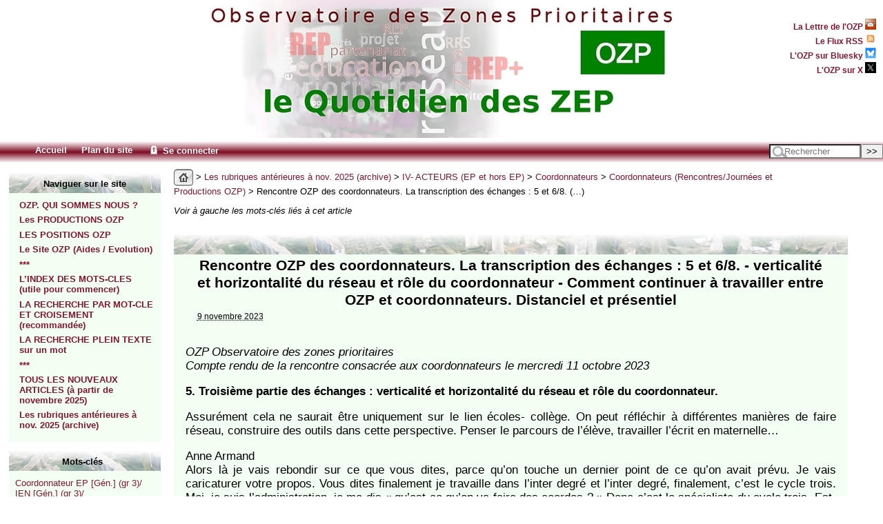

--- FILE ---
content_type: text/html; charset=utf-8
request_url: http://www.ozp.fr/spip.php?article31067
body_size: 16053
content:



<!DOCTYPE html PUBLIC '-//W3C//DTD XHTML 1.0 Strict//EN' 'http://www.w3.org/TR/xhtml1/DTD/xhtml1-strict.dtd'>



<html dir="ltr" lang="fr">



<head>



<title>Rencontre OZP des coordonnateurs. La transcription des échanges : 5 et 6/8.&nbsp;(…) -  - OZP - Observatoire des Zones Prioritaires</title>



<meta name="description" content="OZP Observatoire des zones prioritaires Compte rendu de la rencontre consacrée aux coordonnateurs le mercredi 11 octobre 2023 5. Troisième (…)" />



<meta http-equiv="Content-Type" content="text/html; charset=utf-8" />


<meta name="generator" content="SPIP 4.4.6" />


<link rel="shortcut icon" href="squelettes/favicon.ico?1324386047" type="image/x-icon" />


<link rel="alternate" type="application/rss+xml" title="Syndiquer tout le site" href="spip.php?page=backend" />


<link rel="stylesheet" href="prive/spip_style.css" type="text/css" media="all" />





<link rel="stylesheet" href="squelettes/habillage.css" type="text/css" media="projection, screen, tv" />


<link rel="stylesheet" href="squelettes/impression.css" type="text/css" media="print" />






<script>
var mediabox_settings={"auto_detect":true,"ns":"box","tt_img":true,"sel_g":"#documents_portfolio a[type='image\/jpeg'],#documents_portfolio a[type='image\/png'],#documents_portfolio a[type='image\/gif']","sel_c":".mediabox","str_ssStart":"Diaporama","str_ssStop":"Arr\u00eater","str_cur":"{current}\/{total}","str_prev":"Pr\u00e9c\u00e9dent","str_next":"Suivant","str_close":"Fermer","str_loading":"Chargement\u2026","str_petc":"Taper \u2019Echap\u2019 pour fermer","str_dialTitDef":"Boite de dialogue","str_dialTitMed":"Affichage d\u2019un media","splash_url":"","lity":{"skin":"_simple-dark","maxWidth":"90%","maxHeight":"90%","minWidth":"400px","minHeight":"","slideshow_speed":"2500","opacite":"0.9","defaultCaptionState":"expanded"}};
</script>
<!-- insert_head_css -->
<link rel="stylesheet" href="plugins-dist/mediabox/lib/lity/lity.css?1760097226" type="text/css" media="all" />
<link rel="stylesheet" href="plugins-dist/mediabox/lity/css/lity.mediabox.css?1760097226" type="text/css" media="all" />
<link rel="stylesheet" href="plugins-dist/mediabox/lity/skins/_simple-dark/lity.css?1760097226" type="text/css" media="all" />
<link rel='stylesheet' href='plugins/auto/nuage/v5.1.0/css/nuage.css' type='text/css' />
<script src="prive/javascript/jquery.js?1760094112" type="text/javascript"></script>

<script src="prive/javascript/jquery.form.js?1760094112" type="text/javascript"></script>

<script src="prive/javascript/jquery.autosave.js?1760094112" type="text/javascript"></script>

<script src="prive/javascript/jquery.placeholder-label.js?1760094112" type="text/javascript"></script>

<script src="prive/javascript/ajaxCallback.js?1760094112" type="text/javascript"></script>

<script src="prive/javascript/js.cookie.js?1760094112" type="text/javascript"></script>
<!-- insert_head -->
<script src="plugins-dist/mediabox/lib/lity/lity.js?1760097226" type="text/javascript"></script>
<script src="plugins-dist/mediabox/lity/js/lity.mediabox.js?1760097226" type="text/javascript"></script>
<script src="plugins-dist/mediabox/javascript/spip.mediabox.js?1760097226" type="text/javascript"></script>
<!-- Debut CS -->
<link rel="stylesheet" href="local/couteau-suisse/header.css" type="text/css" media="all" />
<!-- Fin CS -->


<!-- Debut CS -->
<script src="plugins/auto/couteau_suisse/v1.16.1/outils/jquery.scrollto.js" type="text/javascript"></script>
<script src="plugins/auto/couteau_suisse/v1.16.1/outils/jquery.localscroll.js" type="text/javascript"></script>
<script src="local/couteau-suisse/header.js" type="text/javascript"></script>
<!-- Fin CS -->



<script type="text/javascript">

  var _gaq = _gaq || [];
  _gaq.push(['_setAccount', 'UA-27852002-1']);
  _gaq.push(['_trackPageview']);

  (function() {
    var ga = document.createElement('script'); ga.type = 'text/javascript'; ga.async = true;
    ga.src = ('https:' == document.location.protocol ? 'https://ssl' : 'http://www') + '.google-analytics.com/ga.js';
    var s = document.getElementsByTagName('script')[0]; s.parentNode.insertBefore(ga, s);
  })();

</script>


 <script language="JavaScript" type="text/JavaScript">



<!--



function openBrWindow(theURL,winName,features) { 



  window.open(theURL,winName,features);



}



//-->



  </script>



</head>







<body class="page_article">



<div id="fondpage">







<div id="page">







   



   <div id="entete">



<a rel="start" href="https://www.ozp.fr/">
<img
	src="local/cache-vignettes/L696xH200/logosite-2884b.jpg?1749030448" class='spip_logo' width='696' height='200' alt=' - OZP - Observatoire des Zones Prioritaires' title=' - OZP - Observatoire des Zones Prioritaires' />

	</a>


<div style="position:absolute;top:10px;right:10px;">
<p style="text-align:right;font-weight:bold;">
<small><small>
<a class="follow" href="spip.php?article7858">La Lettre de l'OZP <img src="squelettes/images/lettre.gif" width="16px" /></a><br />
<a class="follow" href="spip.php?page=backend">Le Flux RSS <img src="squelettes/images/feed.png" width="16px" /></a><br />
<a class="follow" href="https://bsky.app/profile/associationozp.bsky.social">L'OZP sur Bluesky <img src="squelettes/images/bluesky.png" width="16px" /></a><br />
<a class="follow" href="https://x.com/associationozp">L'OZP sur X <img src="squelettes/images/X.png" width="16px" /></a></small></small></p>
</div>


<div id="barre">
<ul>
	<li><a href="https://www.ozp.fr/">Accueil</a>
	</li>
	
	
	</li>
	<li><a href="spip.php?page=plan">Plan du site</a>
	</li>
	
	<li> <a href="spip.php?page=login&amp;url=spip.php%3Farticle24801" rel="nofollow" class='login_modal'><img src="squelettes/images/zones-acces-24.gif" height="18px" align="absmiddle">&nbsp;Se connecter</a></li>
	
	

	
</ul>
<div class="formulaire_spip formulaire_recherche" id="formulaire_recherche">
<form action="spip.php?page=recherche" method="get"><div>
	<input name="page" value="recherche" type="hidden"
>
	
	<label for="recherche">Rechercher&nbsp;:</label>
	<input type="search" class="search text" size="10" placeholder="Rechercher" title="recherche" name="recherche" id="recherche"accesskey="4" autocapitalize="off" autocorrect="off"/><input type="submit" class="submit" value="&gt;&gt;" title="Rechercher" />
</div></form>
</div>
</div>
</div>










      <div id="navigation">







         



         <div id="menu">
<h2 class="menu-titre">Naviguer sur le site</h2>
	<ul class="level1">
	
		<li class="submenu">
			<a href="spip.php?rubrique1125">OZP. QUI SOMMES NOUS ?</a>

			
			<ul class="level2">
				
					<li class="submenu"><a href="spip.php?rubrique850">Contact, Activités, Histoire</a>
						
							<ul class="level3">
								
									<li><a href="spip.php?rubrique1552">Contacter l’OZP</a>
									</li>
							
									<li><a href="spip.php?rubrique919">Activités</a>
									</li>
							
									<li><a href="spip.php?rubrique903">Comptes rendus des AG annuelles (de  2001 à nos jours)</a>
									</li>
							
									<li><a href="spip.php?rubrique1302">Histoire de l’ OZP à travers ses militants</a>
									</li>
							
							</ul>
						
					</li>
			
					<li class="submenu"><a href="spip.php?rubrique303">Adhésion</a>
						
					</li>
			
			</ul>
			

		</li>
	
		<li class="submenu">
			<a href="spip.php?rubrique2">Les PRODUCTIONS OZP</a>

			
			<ul class="level2">
				
					<li class="submenu"><a href="spip.php?rubrique687">2 - RENCONTRES ET SEMINAIRES OZP (comptes rendus)</a>
						
					</li>
			
					<li class="submenu"><a href="spip.php?rubrique867">La LETTRE DE L’OZP (liste)</a>
						
					</li>
			
					<li class="submenu"><a href="spip.php?rubrique859">Autres productions OZP</a>
						
							<ul class="level3">
								
									<li><a href="spip.php?rubrique1060">Des Repères pour la Carte de l’éducation prioritaire, par Marc Bablet (Ozp),&nbsp;(…)</a>
									</li>
							
									<li><a href="spip.php?rubrique21">Enquête OZP sur la formation continue en éducation prioritaire (automne 2021)</a>
									</li>
							
									<li><a href="spip.php?rubrique1038">ENQUETE OZP "Evaluons l’éducation prioritaire" (2018-2020)</a>
									</li>
							
									<li><a href="spip.php?rubrique1048">Les ZEP, laboratoire du système éducatif ? (OZP, automne 2021)</a>
									</li>
							
									<li><a href="spip.php?rubrique1029">DES FICHES POUR TOUT SAVOIR sur l’éducation prioritaire (OZP, 2004-2012)</a>
									</li>
							
									<li><a href="spip.php?rubrique157">"BULLETIN DE L’ASSOCIATION OZP" (1992-1997)</a>
									</li>
							
									<li><a href="spip.php?rubrique720">FORUM : tous les commentaires de sept. 2004 à nos jours</a>
									</li>
							
							</ul>
						
					</li>
			
			</ul>
			

		</li>
	
		<li class="submenu">
			<a href="spip.php?rubrique1094">LES POSITIONS OZP</a>

			

		</li>
	
		<li class="submenu">
			<a href="spip.php?rubrique887">Le Site OZP   (Aides / Evolution)</a>

			
			<ul class="level2">
				
					<li class="submenu"><a href="spip.php?rubrique883">Site OZP : Aides</a>
						
							<ul class="level3">
								
									<li><a href="spip.php?rubrique1493">6 Grands thèmes à mots-clés multiples</a>
									</li>
							
									<li><a href="spip.php?rubrique651">Types de documents (T.D.) : listes de mots-clés et sous-rubriques d’avant&nbsp;(…)</a>
									</li>
							
									<li><a href="spip.php?rubrique780">Site OZP : rappels et autres aides</a>
									</li>
							
							</ul>
						
					</li>
			
					<li class="submenu"><a href="spip.php?rubrique41">L’archivage du site OZP : BNF et Archives nationales</a>
						
							<ul class="level3">
								
									<li><a href="spip.php?rubrique1061">On peut consulter aussi les 1 150 articles généraux ou d’actions locales de&nbsp;(…)</a>
									</li>
							
									<li><a href="spip.php?rubrique1058">L’archivage de l’EP : Journée du 1er juillet 2016 (Paris 8 / AN / OZP)</a>
									</li>
							
									<li><a href="spip.php?rubrique819">Le dépôt de documents ZEP aux Archives nationales</a>
									</li>
							
									<li><a href="spip.php?rubrique11">Les archives à la BNF : papier, numériques, site Ozp</a>
									</li>
							
							</ul>
						
					</li>
			
					<li class="submenu"><a href="spip.php?rubrique411">Site OZP : Evolution depuis sa création</a>
						
					</li>
			
			</ul>
			

		</li>
	
		<li class="submenu">
			<a href="spip.php?rubrique1689">***</a>

			

		</li>
	
		<li class="submenu">
			<a href="spip.php?rubrique713">L’INDEX DES MOTS-CLES (utile pour commencer)</a>

			

		</li>
	
		<li class="submenu">
			<a href="spip.php?rubrique1673">LA RECHERCHE PAR MOT-CLE ET CROISEMENT (recommandée)</a>

			

		</li>
	
		<li class="submenu">
			<a href="spip.php?rubrique1475">LA RECHERCHE PLEIN TEXTE sur un mot</a>

			

		</li>
	
		<li class="submenu">
			<a href="spip.php?rubrique1693">***</a>

			

		</li>
	
		<li class="submenu">
			<a href="spip.php?rubrique1766">TOUS LES NOUVEAUX ARTICLES (à partir de novembre 2025)</a>

			

		</li>
	
		<li class="submenu">
			<a href="spip.php?rubrique1691">Les rubriques antérieures à nov. 2025 (archive)</a>

			
			<ul class="level2">
				
					<li class="submenu"><a href="spip.php?rubrique1175">LES NOUVEAUX ARTICLES à partir de novembre 2025 (lien)</a>
						
					</li>
			
					<li class="submenu"><a href="spip.php?rubrique1761">Les 4 sous-rubriques OZP / Les 3 sous-rubriques d’aide (lien)</a>
						
					</li>
			
					<li class="submenu"><a href="spip.php?rubrique929">CI-DESSOUS la longue liste des sous-rubriques d’avant nov. 2025</a>
						
					</li>
			
					<li class="submenu"><a href="spip.php?rubrique543">I- EDUCATION PRIORITAIRE (types de documents)</a>
						
							<ul class="level3">
								
									<li><a href="spip.php?rubrique1166">Éduc. Prior. Définition et Concept</a>
									</li>
							
									<li><a href="spip.php?rubrique990">Educ. prior. (Textes officiels)</a>
									</li>
							
									<li><a href="spip.php?rubrique1010">Educ. prior. (Déclarations officielles)</a>
									</li>
							
									<li><a href="spip.php?rubrique994">Educ. prior. (Rapports officiels)</a>
									</li>
							
									<li><a href="spip.php?rubrique1003">Educ. prior. (Etudes)</a>
									</li>
							
									<li><a href="spip.php?rubrique1668">Educ. prior. (Etude). Ouvrage (800 p.) du collectif Langevin-Wallon sur&nbsp;(…)</a>
									</li>
							
									<li><a href="spip.php?rubrique690">Educ. prior. (Presse)</a>
									</li>
							
									<li><a href="spip.php?rubrique1666">Educ. prior. (Audiovisuel)</a>
									</li>
							
									<li><a href="spip.php?rubrique343">Educ. prior. (Guides)</a>
									</li>
							
									<li><a href="spip.php?rubrique562">Educ. prior. (Formations et colloques, dont OZP)</a>
									</li>
							
									<li><a href="spip.php?rubrique33">Educ. Prior. (Positions de l’OZP)</a>
									</li>
							
									<li><a href="spip.php?rubrique380">Educ. prior. Positions politiques</a>
									</li>
							
									<li><a href="spip.php?rubrique661">Educ. prior. Positions syndicales</a>
									</li>
							
									<li><a href="spip.php?rubrique787">Educ. prior. Positions de chercheurs et d’experts ou ex-responsables du MEN</a>
									</li>
							
									<li><a href="spip.php?rubrique1004">Educ. prior. (Positions militantes)</a>
									</li>
							
									<li><a href="spip.php?rubrique1310">Educ. Prior. Témoignages</a>
									</li>
							
									<li><a href="spip.php?rubrique96">Des Fiches pour tout savoir sur l’éducation prioritaire (OZP, 2004-2012)</a>
									</li>
							
							</ul>
						
					</li>
			
					<li class="submenu"><a href="spip.php?rubrique1444">Education prioritaire : PILOTAGE et ÉVALUATION nation., acad., loc</a>
						
							<ul class="level3">
								
									<li><a href="spip.php?rubrique1411">Educ. prior. PILOTAGE. Assises [renvoi]</a>
									</li>
							
									<li><a href="spip.php?rubrique416">Educ. prior. PILOTAGE national</a>
									</li>
							
									<li><a href="spip.php?rubrique878">Educ. prior. PILOTAGE académique</a>
									</li>
							
									<li><a href="spip.php?rubrique408">Educ. prior. PILOTAGE LOCAL (Contrats, Autonomie, Sites et Journaux)</a>
									</li>
							
									<li><a href="spip.php?rubrique521">Educ. prior. Assises locales</a>
									</li>
							
									<li><a href="spip.php?rubrique900">Educ. prior. EVALUATION nationale</a>
									</li>
							
									<li><a href="spip.php?rubrique1451">Educ. prior. EVALUATION académique</a>
									</li>
							
									<li><a href="spip.php?rubrique1044">EDUC. PRIOR. Pays étrangers et Ile Maurice</a>
									</li>
							
							</ul>
						
					</li>
			
					<li class="submenu"><a href="spip.php?rubrique1136">CARTE de l’EP</a>
						
							<ul class="level3">
								
									<li><a href="spip.php?rubrique1068">Carte de l’EP (Types de docs.)</a>
									</li>
							
									<li><a href="spip.php?rubrique1448">Carte de l’EP (Listes)</a>
									</li>
							
									<li><a href="spip.php?rubrique590">Cartes EP et Politique de la ville : Convergence</a>
									</li>
							
									<li><a href="spip.php?rubrique237">Carte de l’EP [Entrées]</a>
									</li>
							
									<li><a href="spip.php?rubrique991">Carte de l’EP [Sorties]</a>
									</li>
							
									<li><a href="spip.php?rubrique332">Carte scolaire en EP [Moyens]</a>
									</li>
							
							</ul>
						
					</li>
			
					<li class="submenu"><a href="spip.php?rubrique705">DEDOUBLEMENT et PDMQDC / Co-enseignement</a>
						
							<ul class="level3">
								
									<li><a href="spip.php?rubrique1593">DEDOUBLEMENT</a>
									</li>
							
									<li><a href="spip.php?rubrique1594">PDMQDC/Co-enseignement</a>
									</li>
							
							</ul>
						
					</li>
			
					<li class="submenu"><a href="spip.php?rubrique144">TAILLE des classes</a>
						
							<ul class="level3">
								
									<li><a href="spip.php?rubrique145">Taille des classes (Textes et Déclarations officielles)</a>
									</li>
							
									<li><a href="spip.php?rubrique1168">Taille des classes (Rapports officiels)</a>
									</li>
							
									<li><a href="spip.php?rubrique786">Taille des classes (Etudes) (EP et hors EP)</a>
									</li>
							
									<li><a href="spip.php?rubrique29">Taille des classes (Formations)</a>
									</li>
							
									<li><a href="spip.php?rubrique153">Taille des classes (Positions politiques et syndicales)</a>
									</li>
							
									<li><a href="spip.php?rubrique1604">Taille des classes (Positions de chercheurs ou experts)</a>
									</li>
							
							</ul>
						
					</li>
			
					<li class="submenu"><a href="spip.php?rubrique1435">Education prioritaire (ACTIONS LOCALES ou ACADÉMIQUES) (renvoi)</a>
						
					</li>
			
					<li class="submenu"><a href="spip.php?rubrique772">II- INEGALITES : Mixité sociale, Pauvreté, Ethnicité, Laïcité...</a>
						
							<ul class="level3">
								
									<li><a href="spip.php?rubrique655">Inégalités sociales</a>
									</li>
							
									<li><a href="spip.php?rubrique757">Mixité sociale</a>
									</li>
							
									<li><a href="spip.php?rubrique87">Mérite, Excellence, Compétition</a>
									</li>
							
									<li><a href="spip.php?rubrique77">Discriminations</a>
									</li>
							
									<li><a href="spip.php?rubrique95">Egalité filles-garçons, Evars</a>
									</li>
							
									<li><a href="spip.php?rubrique1000">Inégalités territoriales</a>
									</li>
							
									<li><a href="spip.php?rubrique984">Inégalités territoriales : la Seine-Saint-Denis</a>
									</li>
							
									<li><a href="spip.php?rubrique432">Rural (Milieu)</a>
									</li>
							
									<li><a href="spip.php?rubrique869">Pauvreté, Aide sociale</a>
									</li>
							
									<li><a href="spip.php?rubrique136">Enseignement privé</a>
									</li>
							
									<li><a href="spip.php?rubrique1045">Laïcité</a>
									</li>
							
									<li><a href="spip.php?rubrique1158">Uniforme à l’école</a>
									</li>
							
									<li><a href="spip.php?rubrique947">Immigration, Racisme, Ethnicité</a>
									</li>
							
									<li><a href="spip.php?rubrique120">Illettrisme : Adultes et Prévention</a>
									</li>
							
							</ul>
						
					</li>
			
					<li class="submenu"><a href="spip.php?rubrique1021">III- SYSTEME EDUCATIF (Gén. hors EP)</a>
						
							<ul class="level3">
								
									<li><a href="spip.php?rubrique1330">Système éducatif (Textes officiels)</a>
									</li>
							
									<li><a href="spip.php?rubrique902">Système éducatif (Déclarations officielles)</a>
									</li>
							
									<li><a href="spip.php?rubrique943">Système éducatif (Rapports officiels)</a>
									</li>
							
									<li><a href="spip.php?rubrique662">Système éducatif (Etudes)</a>
									</li>
							
									<li><a href="spip.php?rubrique813">Système éducatif (Presse)</a>
									</li>
							
									<li><a href="spip.php?rubrique950">Système éducatif (Audiovisuel)</a>
									</li>
							
									<li><a href="spip.php?rubrique1091">Système éducatif (Guides)</a>
									</li>
							
									<li><a href="spip.php?rubrique948">Système éducatif (Formations et colloques)</a>
									</li>
							
									<li><a href="spip.php?rubrique1092">Système éducatif (Positions politiques)</a>
									</li>
							
									<li><a href="spip.php?rubrique1008">Système éducatif (Positions syndicales)</a>
									</li>
							
									<li><a href="spip.php?rubrique381">Système éducatif (Positions de chercheurs et experts ou ex-responsables du MEN)</a>
									</li>
							
									<li><a href="spip.php?rubrique602">Système éducatif (Positions militantes)</a>
									</li>
							
							</ul>
						
					</li>
			
					<li class="submenu"><a href="spip.php?rubrique1333">PILOTAGE nation., acad. et local (hors EP)</a>
						
							<ul class="level3">
								
									<li><a href="spip.php?rubrique1151">Pilotage national (hors EP)</a>
									</li>
							
									<li><a href="spip.php?rubrique1456">Pilotage académique (hors EP)</a>
									</li>
							
									<li><a href="spip.php?rubrique284">Pilot. local (Généralités hors EP)</a>
									</li>
							
									<li><a href="spip.php?rubrique1381">Pilot. local. Autonomie des établiss. hors EP (Textes et Déclar. officielles)</a>
									</li>
							
									<li><a href="spip.php?rubrique1382">Pilot. local. Autonomie des établiss. hors EP (Rapports et Etudes)</a>
									</li>
							
									<li><a href="spip.php?rubrique1289">Educ. Prioritaire. Pilotage national de l’EP. Nominations [renvoi]</a>
									</li>
							
									<li><a href="spip.php?rubrique1020">Pilot. local. Autonomie des établiss. hors EP (Positions)</a>
									</li>
							
							</ul>
						
					</li>
			
					<li class="submenu"><a href="spip.php?rubrique889">ACCOMPAGNEMENT : en classe, à distance, en vacances</a>
						
							<ul class="level3">
								
									<li><a href="spip.php?rubrique371">Accompagnement éducatif et personnalisé, Devoirs faits</a>
									</li>
							
									<li><a href="spip.php?rubrique1654">Devoirs à la maison, Enseign. à distance, Confinement</a>
									</li>
							
									<li><a href="spip.php?rubrique1047">Accompagnement vacances : Vacances apprenantes, Ecole ouverte, Stage de réussite</a>
									</li>
							
							</ul>
						
					</li>
			
					<li class="submenu"><a href="spip.php?rubrique1338">GROUPES de besoins (et Choc des savoirs)</a>
						
							<ul class="level3">
								
									<li><a href="spip.php?rubrique1249">Groupes de besoins (Textes et Déclarations officielles)</a>
									</li>
							
									<li><a href="spip.php?rubrique1001">Groupes de besoins (Rapports et Etudes)</a>
									</li>
							
									<li><a href="spip.php?rubrique916">Groupes de besoins (Audiovisuel, Presse)</a>
									</li>
							
									<li><a href="spip.php?rubrique1515">Groupes de besoins (Guides)</a>
									</li>
							
									<li><a href="spip.php?rubrique1144">Groupes de besoins (Positions politiques et syndicales)</a>
									</li>
							
									<li><a href="spip.php?rubrique1368">Groupes de besoins (Positions de chercheurs et experts ou ex-responsables du&nbsp;(…)</a>
									</li>
							
									<li><a href="spip.php?rubrique1369">Groupes de besoins : Positions militantes et Témoignages</a>
									</li>
							
							</ul>
						
					</li>
			
					<li class="submenu"><a href="spip.php?rubrique1339">EVALUATION, ORIENTATION, Redoublement, Brevet</a>
						
							<ul class="level3">
								
									<li><a href="spip.php?rubrique909">Evaluation (Gén.)</a>
									</li>
							
									<li><a href="spip.php?rubrique1176">Evaluation par compétences</a>
									</li>
							
									<li><a href="spip.php?rubrique908">Orientation scolaire</a>
									</li>
							
									<li><a href="spip.php?rubrique751">Découverte professionnelle, Stage de 3e</a>
									</li>
							
									<li><a href="spip.php?rubrique1196">Mini-entreprise</a>
									</li>
							
									<li><a href="spip.php?rubrique1244">Redoublement</a>
									</li>
							
									<li><a href="spip.php?rubrique1655">Brevet, Prépa-seconde</a>
									</li>
							
							</ul>
						
					</li>
			
					<li class="submenu"><a href="spip.php?rubrique286">VIE SCOLAIRE : Climat, Harcèlement, Décroch., Internats, Santé, Rythmes</a>
						
							<ul class="level3">
								
									<li><a href="spip.php?rubrique300">Climat scolaire</a>
									</li>
							
									<li><a href="spip.php?rubrique1609">Harcèlement</a>
									</li>
							
									<li><a href="spip.php?rubrique230">Décrochage, Relais, E2C, Micro-lycée</a>
									</li>
							
									<li><a href="spip.php?rubrique340">Rythmes scolaires</a>
									</li>
							
									<li><a href="spip.php?rubrique234">Internats</a>
									</li>
							
									<li><a href="spip.php?rubrique291">Santé</a>
									</li>
							
							</ul>
						
					</li>
			
					<li class="submenu"><a href="spip.php?rubrique790">IV- ACTEURS (EP et hors EP)</a>
						
							<ul class="level3">
								
									<li><a href="spip.php?rubrique222">Enseignants : Statut</a>
									</li>
							
									<li><a href="spip.php?rubrique221">Enseignants : Identité</a>
									</li>
							
									<li><a href="spip.php?rubrique1017">Travail collectif</a>
									</li>
							
									<li><a href="spip.php?rubrique702">Pilotes en EP : IEN, Principaux et IA IPR Référents</a>
									</li>
							
									<li><a href="spip.php?rubrique1121">Directeurs d’école</a>
									</li>
							
									<li><a href="spip.php?rubrique148">Coordonnateurs</a>
									</li>
							
									<li><a href="spip.php?rubrique1652">Formateurs EP</a>
									</li>
							
									<li><a href="spip.php?rubrique162">Prof. Référents et Assist. pédag.</a>
									</li>
							
									<li><a href="spip.php?rubrique1242">CPE, AED, APS</a>
									</li>
							
									<li><a href="spip.php?rubrique692">Préfets des études</a>
									</li>
							
									<li><a href="spip.php?rubrique1580">Médiateur de réussite scolaire (Archives)</a>
									</li>
							
									<li><a href="spip.php?rubrique1581">Médiateur/Médiation (Gén.)</a>
									</li>
							
									<li><a href="spip.php?rubrique703">Médiation par les pairs</a>
									</li>
							
									<li><a href="spip.php?rubrique1758">Elève et ancien élève de l’EP</a>
									</li>
							
									<li><a href="spip.php?rubrique1737">Délégué du préfet</a>
									</li>
							
							</ul>
						
					</li>
			
					<li class="submenu"><a href="spip.php?rubrique1399">PARENTS et Autres partenaires</a>
						
							<ul class="level3">
								
									<li><a href="spip.php?rubrique447">Parents</a>
									</li>
							
									<li><a href="spip.php?rubrique1397">Liste des Autres partenaires</a>
									</li>
							
							</ul>
						
					</li>
			
					<li class="submenu"><a href="spip.php?rubrique421">V- PÉDAGOGIE(S)</a>
						
							<ul class="level3">
								
									<li><a href="spip.php?rubrique1156">PEDAGOGIE</a>
									</li>
							
									<li><a href="spip.php?rubrique954">Innovation, Recherche, CNR</a>
									</li>
							
									<li><a href="spip.php?rubrique958">PEDAGOGIE (Types de)</a>
									</li>
							
									<li><a href="spip.php?rubrique1488">PEDAGOGIES (Publics particuliers)</a>
									</li>
							
							</ul>
						
					</li>
			
					<li class="submenu"><a href="spip.php?rubrique976">DISCIPLINES</a>
						
							<ul class="level3">
								
									<li><a href="spip.php?rubrique981">EAC</a>
									</li>
							
									<li><a href="spip.php?rubrique1349">EDD</a>
									</li>
							
									<li><a href="spip.php?rubrique982">EMC</a>
									</li>
							
									<li><a href="spip.php?rubrique1487">EMI</a>
									</li>
							
									<li><a href="spip.php?rubrique1025">EPS, Sport</a>
									</li>
							
									<li><a href="spip.php?rubrique1365">Histoire-Géo, Mémoire</a>
									</li>
							
									<li><a href="spip.php?rubrique1530">Langue et Langues</a>
									</li>
							
									<li><a href="spip.php?rubrique980">Maths et Sciences</a>
									</li>
							
									<li><a href="spip.php?rubrique1481">Philosophie</a>
									</li>
							
							</ul>
						
					</li>
			
					<li class="submenu"><a href="spip.php?rubrique1037">FORMATION hors EP</a>
						
							<ul class="level3">
								
									<li><a href="spip.php?rubrique970">Formation hors EP (Textes et Déclarations officielles)</a>
									</li>
							
									<li><a href="spip.php?rubrique159">Formation (hors EP). Rapports officiels</a>
									</li>
							
									<li><a href="spip.php?rubrique1086">Formation hors EP (Etudes)</a>
									</li>
							
									<li><a href="spip.php?rubrique663">Formation hors EP (Presse, Audiovisuel)</a>
									</li>
							
									<li><a href="spip.php?rubrique1514">Formation hors EP (Guides)</a>
									</li>
							
									<li><a href="spip.php?rubrique879">Formation hors EP (Formations de l’Ifé)</a>
									</li>
							
									<li><a href="spip.php?rubrique158">Formation hors EP (Formations autres que l’Ifé)</a>
									</li>
							
									<li><a href="spip.php?rubrique1030">Formation hors EP (Positions)</a>
									</li>
							
									<li><a href="spip.php?rubrique1712">Formation initiale hors EP et Recrutement</a>
									</li>
							
									<li><a href="spip.php?rubrique689">Formations en EP</a>
									</li>
							
							</ul>
						
					</li>
			
					<li class="submenu"><a href="spip.php?rubrique992">VI- NIVEAUX D’ENSEIGN. : Petite enfance, Maternelle.., Lycée, Interdegrés,&nbsp;(…)</a>
						
							<ul class="level3">
								
									<li><a href="spip.php?rubrique287">MATERNELLE (par type de docs)</a>
									</li>
							
									<li><a href="spip.php?rubrique1248">Collège unique</a>
									</li>
							
									<li><a href="spip.php?rubrique519">Lycées en EP (Généralités, Dispositifs et Listes)</a>
									</li>
							
									<li><a href="spip.php?rubrique1423">Lycée (ACTIONS LOCALES) [renvoi]</a>
									</li>
							
									<li><a href="spip.php?rubrique754">Enseignement professionnel et Apprentissage</a>
									</li>
							
									<li><a href="spip.php?rubrique1445">INTERDEGRES et Liaison Ecole-Collège (Articles généraux en EP)</a>
									</li>
							
									<li><a href="spip.php?rubrique1237">INTERDEGRES et Liaison Ecole-Collège (Articles généraux hors EP)</a>
									</li>
							
									<li><a href="spip.php?rubrique1414">Interdegrés (Actions locales)</a>
									</li>
							
									<li><a href="spip.php?rubrique622">SOCLE COMMUN, Curriculum et Programmes (par type de docs)</a>
									</li>
							
							</ul>
						
					</li>
			
					<li class="submenu"><a href="spip.php?rubrique1622">****</a>
						
					</li>
			
					<li class="submenu"><a href="spip.php?rubrique1043">VII- ENSEIGN. SUPERIEUR, Etudiants, Parcoursup, Ouverture sociale, Cordées</a>
						
							<ul class="level3">
								
									<li><a href="spip.php?rubrique1635">Enseignem. supérieur (Articles généraux)</a>
									</li>
							
									<li><a href="spip.php?rubrique808">Etudiants</a>
									</li>
							
									<li><a href="spip.php?rubrique1032">Parcoursup (Articles généraux )</a>
									</li>
							
									<li><a href="spip.php?rubrique710">Ouverture sociale des Grandes Ecoles (par type de documents)</a>
									</li>
							
									<li><a href="spip.php?rubrique1757">Ouverture sociale (par type de Grandes écoles)</a>
									</li>
							
									<li><a href="spip.php?rubrique603">Cordées de la réussite</a>
									</li>
							
							</ul>
						
					</li>
			
					<li class="submenu"><a href="spip.php?rubrique1692">***</a>
						
					</li>
			
					<li class="submenu"><a href="spip.php?rubrique275">VIII- POLITIQUE DE LA VILLE et Dispositifs mixtes (Ville/Ecole et Défense/Ecole)</a>
						
							<ul class="level3">
								
									<li><a href="spip.php?rubrique383">Politique de la Ville (Types de documents)</a>
									</li>
							
									<li><a href="spip.php?rubrique366">Liste des quartiers et des dispositifs de la Politique de la ville</a>
									</li>
							
									<li><a href="spip.php?rubrique218">Pedt, Contrat ville, Pel, Cel</a>
									</li>
							
									<li><a href="spip.php?rubrique1428">Petite Enfance</a>
									</li>
							
									<li><a href="spip.php?rubrique711">Soutien périscolaire</a>
									</li>
							
									<li><a href="spip.php?rubrique528">Vacances et Loisirs, VVV, Colos et Centres de loisirs</a>
									</li>
							
									<li><a href="spip.php?rubrique1695">Protection de l’enfance et de la jeunesse</a>
									</li>
							
									<li><a href="spip.php?rubrique264">Education populaire</a>
									</li>
							
									<li><a href="spip.php?rubrique1228">Partenariat (Types docs)</a>
									</li>
							
									<li><a href="spip.php?rubrique647">Insertion professionnelle des jeunes</a>
									</li>
							
									<li><a href="spip.php?rubrique1220">Jeunes des quartiers</a>
									</li>
							
									<li><a href="spip.php?rubrique712">Quartiers : Culture, Médias, Sport</a>
									</li>
							
									<li><a href="spip.php?rubrique1074">Délinquance, Agression ext., Incendie</a>
									</li>
							
									<li><a href="spip.php?rubrique551">Plan Espoir Banlieues : 2008-2012 (archives)</a>
									</li>
							
									<li><a href="spip.php?rubrique1252">Dispositifs mixtes VILLE/ECOLE : Cité éducative, CLA, Ecole du futur, PRE</a>
									</li>
							
									<li><a href="spip.php?rubrique1394">Dispositifs mixtes DEFENSE/ECOLE : Classe Défense - Epide - SNU, Service civique</a>
									</li>
							
							</ul>
						
					</li>
			
					<li class="submenu"><a href="spip.php?rubrique881">IX- ACTIONS LOCALES ET ACADEM. EN EP (par niveau et thème)</a>
						
							<ul class="level3">
								
									<li><a href="spip.php?rubrique728">ACTIONS LOCALES A LA MATERNELLE</a>
									</li>
							
									<li><a href="spip.php?rubrique409">ACTIONS LOCALES A L’ECOLE</a>
									</li>
							
									<li><a href="spip.php?rubrique192">ACTIONS LOCALES AU COLLEGE</a>
									</li>
							
									<li><a href="spip.php?rubrique492">ACTIONS LOCALES AU LYCEE</a>
									</li>
							
									<li><a href="spip.php?rubrique1052">ACTIONS LOCALES EN INTERDEGRES</a>
									</li>
							
									<li><a href="spip.php?rubrique1539">Actions locales de formation (tous niveaux d’enseignement)</a>
									</li>
							
									<li><a href="spip.php?rubrique965">Actions locales de la politique de la Ville et de collectivités</a>
									</li>
							
							</ul>
						
					</li>
			
					<li class="submenu"><a href="spip.php?rubrique44">X- AGENDA (avec archives depuis 2004)</a>
						
							<ul class="level3">
								
									<li><a href="spip.php?rubrique1667">Archives Agenda 2025</a>
									</li>
							
									<li><a href="spip.php?rubrique1276">Archives Agenda 2024</a>
									</li>
							
									<li><a href="spip.php?rubrique1034">Archives Agenda 2023</a>
									</li>
							
									<li><a href="spip.php?rubrique49">Archives Agenda 2022</a>
									</li>
							
									<li><a href="spip.php?rubrique417">Archives Agenda 2021</a>
									</li>
							
									<li><a href="spip.php?rubrique756">Archives Agenda 2020</a>
									</li>
							
									<li><a href="spip.php?rubrique923">Archives Agenda 2019</a>
									</li>
							
									<li><a href="spip.php?rubrique873">Archives Agenda 2018</a>
									</li>
							
									<li><a href="spip.php?rubrique821">Archives agenda 2017</a>
									</li>
							
									<li><a href="spip.php?rubrique815">Archives Agenda 2016</a>
									</li>
							
									<li><a href="spip.php?rubrique788">Archives Agenda 2015</a>
									</li>
							
									<li><a href="spip.php?rubrique745">Archives Agenda 2014</a>
									</li>
							
									<li><a href="spip.php?rubrique709">Archives Agenda 2013</a>
									</li>
							
									<li><a href="spip.php?rubrique672">Archives Agenda 2012</a>
									</li>
							
									<li><a href="spip.php?rubrique333">Archives Agenda 2011-2010</a>
									</li>
							
									<li><a href="spip.php?rubrique544">Archives Agenda 2009-2003 des manifestations OZP</a>
									</li>
							
									<li><a href="spip.php?rubrique268">Archives Agenda 2009-2007 des autres manifestations</a>
									</li>
							
									<li><a href="spip.php?rubrique1057">Archives Agenda 2006-2004 des autres manifestations</a>
									</li>
							
							</ul>
						
					</li>
			
			</ul>
			

		</li>
	

	</ul>
</div>


         



         





         



<div class="meme-rub">

	<h2 class="menu-titre">Mots-cl&eacute;s</h2>

	<ul>

		

		<li><a href="spip.php?mot535" rel="tag">Coordonnateur EP [Gén.] (gr 3)/</a></li>

		

		<li><a href="spip.php?mot240" rel="tag">IEN [Gén.] (gr 3)/<br></a></li>

		

		<li><a href="spip.php?mot540" rel="tag">OZP. Actes Rencontres (gr 3)</a></li>

		

		<li><a href="spip.php?mot85" rel="tag">OZP. Positions [Gén.] (gr 3)/ </a></li>

		

		<li><a href="spip.php?mot167" rel="tag">Principal [Gén.] (gr 3)/</a></li>

		

	</ul>

</div>







         







      </div><!-- fin navigation -->







   <div id="conteneur">







   



     <div id="hierarchie"><a href="https://www.ozp.fr/"><img src="squelettes/images/home.png" align="absmiddle" /></a>



        



        &gt; <a href="spip.php?rubrique1691">Les rubriques antérieures à nov. 2025 (archive)</a>



        



        &gt; <a href="spip.php?rubrique790">IV- ACTEURS (EP et hors EP)</a>



        



        &gt; <a href="spip.php?rubrique148">Coordonnateurs</a>



        



        &gt; <a href="spip.php?rubrique150">Coordonnateurs (Rencontres/Journées et Productions OZP)</a>



        



         &gt; Rencontre OZP des coordonnateurs. La transcription des échanges : 5 et 6/8.&nbsp;(…)
        <p><em>Voir à gauche les mots-clés liés à cet article</em></p>
        </div>



      



      <div id="contenu">







         <div class="cartouche">



            



            



            



            <h1 class="titre">Rencontre OZP des coordonnateurs. La transcription des échanges&nbsp;: 5 et 6/8. - verticalité et horizontalité du réseau et rôle du coordonnateur - Comment continuer à travailler entre OZP et coordonnateurs. Distanciel et présentiel  </h1>



            

<small><abbr class="published" title="2023-11-09T16:48:17Z">9 novembre 2023</abbr> </small>

            







            







            



            </div>







         



         


<div id="socialtags"></div>



         



         <div class="texte"><p><i>OZP Observatoire des zones prioritaires<br class='autobr' />
Compte rendu de la rencontre consacrée aux coordonnateurs le mercredi 11 octobre 2023</i></p>
<p><strong>5. Troisième partie des échanges&nbsp;: verticalité et horizontalité du réseau et rôle du coordonnateur. </strong></p>
<p>Assurément cela ne saurait être uniquement sur le lien écoles- collège. On peut réfléchir à différentes manières de faire réseau, construire des outils dans cette perspective. Penser le parcours de l’élève, travailler l’écrit en maternelle…</p>
<p>Anne Armand <br class='autobr' />
Alors là je vais rebondir sur ce que vous dites, parce qu&#8217;on touche un dernier point de ce qu&#8217;on avait prévu. Je vais caricaturer votre propos. Vous dites finalement je travaille dans l&#8217;inter degré et l&#8217;inter degré, finalement, c&#8217;est le cycle trois. Moi, je suis l’administration, je me dis &#171;&nbsp;qu&#8217;est ce qu&#8217;on va faire des coordos&nbsp;?&nbsp;&#187; Donc c&#8217;est le spécialiste du cycle trois. Est-ce que sous la mention &#171;&nbsp;faire réseau&nbsp;&#187; il n’y a pas une autre dimension que celle là&nbsp;? Par exemple, on s&#8217;est interrogé au sein du conseil scientifique en disant souvent on pense le réseau de façon verticale, c&#8217;est à dire de la petite section à la troisième. Et qu&#8217;en est-il de l&#8217;axe horizontal, c&#8217;est à dire les écoles. Vous avez dit vous même &#171;&nbsp;on nous dit qu&#8217;on nous voit jamais&nbsp;&#187;, parce que finalement chacun voit selon sa lucarne. Est ce que la notion de faire réseau, elle n&#8217;existe pas aussi comme ça&nbsp;? Je vous laisse réfléchir, parce que là, encore une fois, ça peut être assez varié selon les situations et les départements. Pensez donc à cette épée de Damoclès, vous allez devenir des conseillers cycle trois.</p>
<p>Coordo<br class='autobr' />
On était tous réunis, pilotes et coordos, en groupes de travail. Et là je me suis aperçue dans mon groupe de travail qu&#8217;effectivement pour beaucoup de pilotes, même le mien, je parle du principal, que pour lui, effectivement, l&#8217;inter degré, c&#8217;était le cycle trois, alors qu&#8217;on a toujours bossé sur des projets y compris sur la maternelle. Je me suis dis ça fait deux ans qu&#8217;il est là, mais quand même. Et un autre chef d’établissement a dit &#171;&nbsp;on n&#8217;a pas le temps de tout faire donc finalement,la priorité c’est l&#8217;inter degré, c&#8217;est le cycle trois&nbsp;&#187;. Et donc c&#8217;est nous les coordos, parce qu&#8217;on était à peu près cinq ou six coordos autour de la table. On était tous en train d&#8217;essayer de ramener ça justement à voir plus loin et en disant par exemple, quand on avait bossé sur l&#8217;écrit, c&#8217;est très intéressant déjà de savoir comment se construit l&#8217;écrit, pour les enseignants du premier et du second degré, comment ça évolue dans la scolarité de l&#8217;enfant&nbsp;? Où sont les trous dans la raquette&nbsp;? Comment on va pouvoir faire de la remédiation&nbsp;? Par exemple, l&#8217;écrit, ça se construit dès la maternelle, même si ça n&#8217;a rien à voir avec l&#8217;écrit quand on est en troisième.</p>
<p>Michèle Coulon<br class='autobr' />
On peut essayer de développer ça ensemble, de dire finalement comment on peut faire réseau, avec quoi&nbsp;? Il y a des supports, il y a des outils, des démarches, qui ne passent pas forcément par le fait que les élèves soient ensemble à un moment donné où que les enseignants soient ensemble, à un moment donné… Ca peut être ça aussi, mais ça peut être aussi plein d&#8217;autres choses. Donc d&#8217;après votre expérience, sur quoi vous appuyez&nbsp;?</p>
<p>Coordo<br class='autobr' />
Juste dire que moi, je suis pas du tout d&#8217;accord avec le fait qu&#8217;on ne travaille que sur le cycle trois. Je travaille sur tous les cycles et je travaille en inter cycle de la maternelle au collège&nbsp;: par exemple, on a travaillé beaucoup sur le développement durable et on avait des visites croisées maternelles avec des éco délégués. Enfin, moi je travaille vraiment sur tous les cycles. Je ne suis pas du tout centrée uniquement sur le cycle trois. Je trouve que c&#8217;est l&#8217;intérêt de notre métier aussi, c&#8217;est de voir justement ce suivi d&#8217;élèves. On a même réussi à connecter les premier et second degrés et à faire un parcours de l&#8217;élève de la petite section jusqu&#8217;en troisième dans le Développement Durable justement, et c&#8217;est possible. Tous les documents sont archivés sur la scolarité de l&#8217;enfant. Le cycle trois c&#8217;est important, cette année, particulièrement avec la nouvelle sixième. Mais ce que je veux dire, c&#8217;est qu’il faut avoir une vision, je pense beaucoup plus large.</p>
<p>&nbsp;</p>
<p><strong>Quatrième partie des échanges&nbsp;: comment continuer à travailler entre OZP et coordonnateurs. Intérêt et limites du distanciel, Importance d’échanges en présentiel pour approfondir les discussions professionnelles. </strong></p>
<p>Anne Armand <br class='autobr' />
Voilà la question qu&#8217;on voulait vous poser. Aujourd’hui, on a proposé une réunion. Comment continuer&nbsp;? Voilà. Et est ce que vous avez besoin de nous&nbsp;? Parce que vous pourriez lancer une liste de diffusion WhatsApp, vous n&#8217;avez pas besoin de nous, il suffit de prendre les coordonnées de tout le monde. <br class='autobr' />
Alors, est ce que l’OZP peut vous être utile&nbsp;? Comment&nbsp;?</p>
<p>Coordo<br class='autobr' />
Mais par le WhatsApp, je ne suis pas sûre que ce soit intéressant. Je pense que rien ne remplace des échanges comme ça.</p>
<p>Locuteur 2<br class='autobr' />
Mais je pense que l’OZP est indispensable par rapport à l&#8217;historique, par rapport à vous. J&#8217;entends les membres de l’association qui ont une vraie expertise et que vous avez les liens avec justement les instances du ministère, etc. Voyez bien, donc il y a besoin de vous. De toute façon, à un moment comme relais.</p>
<p>Anne Armand<br class='autobr' />
Mais nous, la question qu&#8217;on se pose&nbsp;: On a eu 49 réponses au questionnaire. On avait 189 adresses. Au moment du COVID, les échanges en distanciel ont rendu service à tout le monde. Et on est en train de se demander si finalement on n&#8217;est pas en train de payer quelque chose. Nous sommes bien persuadés que rien ne remplace l&#8217;échange tel que vous venez de le vivre. Mais en même temps, on se dit un jour on va se réunir entre nous, il n&#8217;y aura plus que nous, les vieux membres du bureau, pour échanger. Mais vous voyez, là, aujourd’hui, on avait décidé, c&#8217;était un acte fort de notre part, de ne pas ouvrir ce moment en distanciel. Mais en même temps, vous savez que deux fois par an, on propose une journée qui est un samedi, de manière à ce que ce ne soient pas simplement les Parisiens.  Comment faire&nbsp;? Mais la question qui est vraiment une question pour nous, c&#8217;est en quoi l&#8217;OZP peut apporter une aide, un lieu, un réseau, un site, une mise en réseau&nbsp;?</p>
<p>Coordo<br class='autobr' />
Non mais peut être que du distanciel ce serait pas mal aussi. Nous, on a eu au moins six collègues, six ou sept collègues qui nous disent &#171;&nbsp;Moi, je peux pas venir, mais est ce qu&#8217;il y aura une trace&nbsp;?&nbsp;&#187; Vous nous ferez un résumé, un compte rendu. Enfin bon. Donc intéressé quand même, oui. C&#8217;est des gens qui ont des contraintes peut être d&#8217;enfant, qui ne pouvaient pas ce soir.</p>
<p>Coordo<br class='autobr' />
Il faut maintenir ces échanges avec eux, avec les personnes.</p>
<p>Jean-Paul Tauvel<br class='autobr' />
Et des échanges librement entre vous, par quels moyens&nbsp;? On peut vous aider.</p>
<p>Coordo<br class='autobr' />
Je pense qu&#8217;on le fait déjà avec les coordonnateurs de notre secteur, de notre département.</p>
<p>Coordo<br class='autobr' />
Moi j&#8217;ai une bonne amie qui est coordo justement dans le 93, donc je vois bien qu’on ne fait pas le même boulot. Enfin globalement oui, mais pas vraiment. Mais sans ça on n&#8217;est pas vraiment au courant de comment ça fonctionne. Si, il y a longtemps il y avait effectivement, Mr&nbsp;Picard qui avait fait quelque chose avec des coordos. Il y a une vidéo d&#8217;ailleurs qui tourne là dessus et qui était intéressante justement sur le fait que partout en France le métier de coordo c&#8217;était pas le même entre guillemets, c&#8217;était pas tout à fait les mêmes missions. C&#8217;était il y a deux ans. Il y a eu une journée d&#8217;accueil pour les nouveaux coordonnateurs, il y a deux ans.<br class='autobr' />
Et cette année, elle n&#8217;a pas été faite au niveau national.</p>
<p>Michèle Coulon<br class='autobr' />
Quand il y avait la refondation et les formations dont elle parle, c&#8217;étaient des formations, qui étaient organisées trois ans de suite et qui ont eu lieu à Poitiers. C&#8217;était très symbolique aussi de faire des réunions à Poitiers, donc dans le centre de formation des cadres.</p>
<p>Coordo<br class='autobr' />
Est ce que vous seriez prêts à venir&nbsp;? Est ce que ce genre de discussions et d&#8217;échanges, ce serait possible, par exemple sur mon département&nbsp;? Nous, on se réunit déjà avec les autres coordonnateurs plus en charge de l&#8217;éducation prioritaire. Est ce que vous pourriez être présents sur un site&nbsp;?</p>
<p>Marc Douaire<br class='autobr' />
Nous, on veut bien se promener, il n&#8217;y a pas de problème. On a du temps.</p>
<p>Coordo<br class='autobr' />
Nous, on se réunit quand même régulièrement, quatre ou cinq fois dans l&#8217;année en fait. En fait, on essaie de tourner sur les différents réseaux.</p>
<p>Marc Bablet<br class='autobr' />
La condition, C&#8217;est qu&#8217;il faut que vos autorités soient d&#8217;accord.</p>
<p>Marc Douaire<br class='autobr' />
Ça c&#8217;est déjà fait. Moi je suis intervenu plusieurs fois sur les réseaux sociaux à l&#8217;initiative de la chaîne qui était en charge du dossier. Donc c&#8217;est tout à fait possible. On ne se déplacera pas tous, mais c&#8217;est dommage pour vous. On peut se déplacer. Donc d&#8217;après ce que je comprends, on souhaite continuer ensemble sous cette forme de débat. Nous, ça nous va bien parce que on s&#8217;est rendu compte même des Parisiens du C.A. se contentaient d&#8217;être en distanciel. Et donc là, on va faire un compte rendu anonyme de vos interventions. La présentation de Michèle tout à l&#8217;heure, le questionnaire et après il y a un gros travail sur ce qui a été dit, l&#8217;analyse, on vous l&#8217;ouvrira et puis on se fixera une suite. Alors je ne sais pas l&#8217;échéance, mais une nouvelle réunion ici parce qu&#8217;ici c&#8217;est quand même central et puis c&#8217;est quasiment gratuit. En novembre on organise une rencontre publique avec l&#8217;association Profession banlieue sur la politique de la ville, celle des cités éducatives à l&#8217;avenir. Ca concerne directement les coordos. Et puis on a notre journée nationale le samedi 2 décembre, à laquelle vous êtes invités, qui est à l&#8217;Ecole supérieure des Arts appliqués, à la République qui nous accueille magnifiquement. La thématique, c&#8217;est&nbsp;: l&#8217;école est elle un service public ou est elle au service des publics&nbsp;? Intervenant Louis Maurin, le président de l&#8217;Observatoire des inégalités, Choukri Ben Ayed, qui interviendra sur la mixité sociale et l’éducation prioritaire, Jean-Yves Rochex sur la question posée et notre ami Marc Bablet dira à quelles conditions l&#8217;Éducation prioritaire contribue à lutter contre les inégalités .</p>
<p>Jean-Paul Tauvel<br class='autobr' />
Je peux très facilement vous contacter et vous envoyer de l&#8217;information. Le problème, c&#8217;est le retour. On peut ouvrir la liste de diffusion à supposer qu&#8217;il n&#8217;y ait pas trop de spams, mais ça pourrait être jouable, ce qui vous permettrait de discuter entre vous&nbsp;? Est ce que ça vous paraît fiable&nbsp;?</p>
<p>Coordo<br class='autobr' />
Ce qui est important c&#8217;est de se rencontrer. C&#8217;est pas d&#8217;échanger par mail. La différence aujourd&#8217;hui, c&#8217;est qu&#8217;on n’est pas simplement sur un besoin immédiat utilitaire, ni sur une description de ce qu&#8217;on fait. C&#8217;est que ce que vous nous apportez là, c&#8217;est que vous problématisez les choses. Par vos questionnements, par le questionnaire en amont, par l&#8217;historique et puis par la manière dont vous rebondissez sur ce qu&#8217;on dit et dont vous relancez les choses. On ne peut pas le faire par mail et c&#8217;est compliqué en visio. Enfin plein de fois j&#8217;ai voulu venir le samedi mais financièrement, je ne peux pas. Et donc ça veut dire qu&#8217;il faut soit renoncer au présentiel, soit renoncer à une représentation différentielle nationalement et qu&#8217;elle soit géographique mais aussi genrée. Parce que je pense que les jeunes femmes avec les enfants c’est difficile pour elles.</p>
<p>Coordo<br class='autobr' />
Il faut privilégier le présentiel parce que la manière dont c&#8217;est fait construit davantage les choses. Ça exclut des gens qu&#8217;on peut aussi quand même rassembler après, par la manière dont on fait les retours, qui ne soient pas forcément qu’un compte rendu. Vous faites aussi une analyse. Votre rôle pour moi, je le vois comme ça et vous avez une hauteur de vue du système qui est très intéressante.</p>
<p>Anne Armand<br class='autobr' />
Oui, mais vous voyez bien que pour nous, si on reste en distance, nous on ne s&#8217;enrichit pas. Je veux dire, on peut peut-être vous enrichir, mais nous on va finir par tourner en rond parce que nous ne pouvons tabler que sur ce que nous avons su, mais nous ne savons plus puisque voilà, ce n’est pas quand je cultive mon jardin, que je sais ce qui se passe dans les différents réseaux. Donc l&#8217;échange, il est riche aussi bien pour vous que pour nous. Voilà.</p>
<p>Michèle Coulon<br class='autobr' />
Je comprends ce que vous dites sur le fait que les échanges comme ça en présentiel soient irremplaçables, quelque part, on ne peut pas les remplacer. Mais il peut y avoir là le désir d&#8217;ouvrir quand même un peu plus, parce qu&#8217;évidemment, qui dit présentiel, dit principalement Paris et la région parisienne. Si on veut toucher les coordinateurs qui sont un peu plus loin, on a toujours la possibilité de faire aussi de la visio en même temps. Il faut que tout soit bien préparé pour que ça fonctionne. Avec le risque que même les parisiens préfèrent la visio qui ne permet pas les mêmes échanges.</p>
<p>Coordo<br class='autobr' />
Peut être est-il possible de faire des séances différenciées. C&#8217;est à dire que plutôt que de faire par exemple ce qu&#8217;on a fait aujourd&#8217;hui avec une partie présentielle, proposer une autre fois une partie distancielle, c&#8217;est à dire que si par exemple il y a trois commissions dans l&#8217;année, on en fait deux en présentiel mais que en présentiel et une en distanciel, mais qui est finalement sur une autre modalité qui n&#8217;est pas la même chose, c&#8217;est à dire qui est une présentation de retour des débats du présentiel qui serait complété par un apport avec ceux qui étaient en présentiel. Il faut donc pouvoir appeler ça une hybridation.</p>
<p>Anne Armand<br class='autobr' />
En tout cas, là, vous faites la preuve que nous avons intérêt à être clairs avec les membres de nos équipes sur ce besoin que vous avez et que nous avons. C&#8217;est à dire c&#8217;est pas pour vous, c&#8217;est pas pour punir qui que ce soit qu&#8217;on ne veut plus faire de distanciel, c&#8217;est pour ne pas tomber dans quelque chose qui serait complètement virtuel. Et donc éthéré.</p>
<p>Marc Douaire<br class='autobr' />
Et en même temps on est disponible si on est sollicités localement. Ca n’a rien de compliqué.</p>
<p>Coordo<br class='autobr' />
Dans mon département, nous on a la position, on a un WhatsApp commun, donc je peux quand même communiquer par exemple avec tous les coordos du département. Voilà, voilà, ça fait toujours ça.</p>
<p>Michèle Coulon<br class='autobr' />
C&#8217;est ce qui est assez perturbant. Moi, dans ce que vous avez dit, ce que je retiens quand même, enfin pour au moins les personnes qui sont là, vous êtes en lien avec les autres coordos. Et ça c&#8217;est bien parce qu’on a quand même vu des endroits ou des moments (quand j’étais moi même coordo) où ce n’était pas le cas, où il y avait même une peur de l&#8217;institution que les coordos soient en lien entre eux. Il y a quand même eu des réunions mais  plus ou moins clandestines, on était dans la clandestinité&nbsp;! et c&#8217;est vrai qu&#8217;il y a des limites quand même à la clandestinité&nbsp;! Quand j&#8217;étais au CAREP de Reims, quatre départements, quatre fonctionnements, quand je voulais réunir les coordos académiquement, ça voulait dire que quatre fonctionnements allaient se rencontrer et c&#8217;était compliqué, il fallait gérer ça.</p>
<p>Anne Armand<br class='autobr' />
Bon, je crois qu&#8217;on va peut être avoir un peu de mal à repartir dans la discussion après cet échange un peu conclusif quand même quelque part, qui apparaît comme &#171;&nbsp;conclusions et perspectives&nbsp;&#187;&nbsp;? Effectivement, on a fait une tentative. Les gens qui sont partis nous ont remerciés, je crois que ça a apporté quelque chose. On va réfléchir à la façon dont on va continuer et réfléchir à une hybridation, suffisamment intelligente pour ne pas perdre le présentiel. Il s’agit de pouvoir s&#8217;appuyer dessus pour voir comment on peut faire. Et puis surtout l&#8217;analyse de ce qui a été dit aujourd&#8217;hui, afin de pouvoir en faire quelque chose d&#8217;intéressant pour tous.</p>
<p><strong>En ligne demain&nbsp;:</strong> <br class='autobr' />
7- Cinquième partie des échanges&nbsp;: ce que l&#8217;Ozp fera pour rendre compte des échanges et formations possibles<br class='autobr' />
8- Autres remarques</p>
<p><a href="https://www.ozp.fr/spip.php?rubrique150" class="spip_out" rel="external">Les comptes rendus de la rencontre déjà publiés</a></p></div>



         







         



         



         			







			



         







         



         



         <div id="documents_joints">



            <h2>Documents joints</h2>



            <ul>



               



               <li>



                  <div class="spip_documents spip_documents_center" id="document_actif">



            <a href='IMG/doc/5_troisieme_partie_des_echanges_verticalite_et_horizon_talite_du_reseau_et_role_du_coordonnateur-2.doc' type='application/msword' title='Word - 28 kio - 5- Verticalit&#233; et horizontalit&#233; du r&#233;seau et r&#244;le du (&#8230;)'><img src='plugins-dist/medias/prive/vignettes/doc.svg?1760097226' width="64" height="64" alt='' class='spip_logo spip_logos spip_document_icone' /></a><br/>







   <small><a href="IMG/doc/5_troisieme_partie_des_echanges_verticalite_et_horizon_talite_du_reseau_et_role_du_coordonnateur-2.doc">5- Verticalité et horizontalité du réseau et rôle du coordonnateur</a>



   <br/>



   Word - 28 kio</small>



         </div>



               </li>



               



               <li>



                  <div class="spip_documents spip_documents_center" id="document_actif">



            <a href='IMG/doc/6_quatrieme_partie_des_echanges_comment_continuer_a_travailler_entre_ozp_et_coordonnateurs-2.doc' type='application/msword' title='Word - 37.5 kio - 6- Comment continuer &#224; travailler entre OZP et coordonnaeurs'><img src='plugins-dist/medias/prive/vignettes/doc.svg?1760097226' width="64" height="64" alt='' class='spip_logo spip_logos spip_document_icone' /></a><br/>







   <small><a href="IMG/doc/6_quatrieme_partie_des_echanges_comment_continuer_a_travailler_entre_ozp_et_coordonnateurs-2.doc">6- Comment continuer à travailler entre OZP et coordonnaeurs</a>



   <br/>



   Word - 37.5 kio</small>



         </div>



               </li>



               



            </ul>



         </div>



         



         



         







         







         



         <a href="#forum" name="forum" id="forum"></a>



         <h2 class="forum-repondre"><a href="spip.php?page=forum&amp;id_article=31067">R&eacute;pondre &agrave; cet article</a></h2>



         


         <br/>











      </div><!-- fin contenu -->

<br class="nettoyeur" />

<br class="nettoyeur" />





         



         <div class="divers">



            <h2 class="menu-titre"><a href="spip.php?rubrique150">Dans la m&ecirc;me rubrique</a></h2>



            <ul>



               



               <li><a href="spip.php?article31651">Compte rendu de la réunion OZP des coordonnateurs du 7 février 2024&nbsp;: 5. Conclusion et perspectives</a></li>



               



               <li><a href="spip.php?article31649">Compte rendu de la réunion OZP des coordonnateurs du 7 février 2024&nbsp;: 4. Echanges avec les coordonnatrices présentes </a></li>



               



               <li><a href="spip.php?article31584">Compte rendu de la réunion OZP des coordonnateurs du 7 février 2024&nbsp;: 2. Rapide historique de leur formation  </a></li>



               



               <li><a href="spip.php?article31556">Compte rendu de la réunion OZP des Coordonnateurs du 7 février 2024&nbsp;: 1. Le powerpoint d&#8217;introduction </a></li>



               



               <li><a href="spip.php?article31444">Prochaine rencontre OZP des coordonnateurs d&#8217;éducation prioritaire le mercredi 7 février 2024 de 16h à 18h</a></li>



               



               <li><a href="spip.php?article31112">Rencontre OZP des coordonnateurs. La transcription des échanges&nbsp;: 7 et 8/8. Ce que l’OZP va faire pour rendre compte de la réunion et la manière dont on peut se former à Paris VIII et ailleurs</a></li>



               



               <li><a href="spip.php?article31067" class="on">Rencontre OZP des coordonnateurs. La transcription des échanges&nbsp;: 5 et 6/8. - verticalité et horizontalité du réseau et rôle du coordonnateur - Comment continuer à travailler entre OZP et coordonnateurs. Distanciel et présentiel  </a></li>



               



               <li><a href="spip.php?article31094">Rencontre OZP des coordonnateurs. La transcription des échanges&nbsp;: 4/8. Comment procéder à la hiérarchisation des tâches de coordination&nbsp;?</a></li>



               



               <li><a href="spip.php?article31091">Rencontre OZP des coordonnateurs&nbsp;: la transcription des échanges&nbsp;: 3/8. Les lettres de mission et les relations avec les CPC </a></li>



               



               <li><a href="spip.php?article31090">Rencontre OZP des coordonnateurs&nbsp;: la transcription des échanges&nbsp;: 1 et 2/8. Présentation de leur situation et mission par les coordonnatrices présentes - Introduction des débats par Marc Douaire </a></li>



               



            </ul>



         </div>



         





   



      







   </div><!-- fin conteneur -->







   



   <br class="nettoyeur" />



<div id="pied"> 



   <small> 



     <ul>



       <li><a href="spip.php?page=backend" title="Syndiquer tout le site"><img src="squelettes/feed.png" alt="Suivre la vie du site" width="16" height="16" class="format_png" />&nbsp;RSS&nbsp;2.0</a>



      </li>



    



       <li><a href="http://www.spip.net/" title="Site r&eacute;alis&eacute; avec SPIP"><img src="squelettes/images/spip.png" alt="SPIP" height="16" class="format_png" /></a>



      </li>



      <li><a href="http://www.spip-contrib.net/IENSP" title="squelettes IENSP-X Pleine Page" rel="nofollow"><img src="squelettes/images/IENSP.png" height="16"></a>



      </li>

<li><a href="spip.php?article7526" title="mentions l&eacute;gales">mentions l&eacute;gales</a>



      </li>

	  </li>

<li><a href="spip.php?article2393" title="contacter l'OZP">contacter l'OZP</a>



      </li>
<li><a href="spip.php?auteur94" title="Contacter le webmestre">webmestre</a>



      </li>
     </ul>



  </small> 



</div><!-- fin pied de page -->



  <br class="nettoyeur" /> 



 

<script type="text/javascript">

var gaJsHost = (("https:" == document.location.protocol) ? "https://ssl." : "http://www.");

document.write(unescape("%3Cscript src='" + gaJsHost + "google-analytics.com/ga.js' type='text/javascript'%3E%3C/script%3E"));

</script>

<script type="text/javascript">

try {

var pageTracker = _gat._getTracker("UA-12405361-1");

pageTracker._trackPageview();

} catch(err) {}</script>






</div><!-- fin page -->



</div><!-- fin fondpage --></body>



</html>









--- FILE ---
content_type: text/css
request_url: http://www.ozp.fr/squelettes/habillage.css
body_size: 4448
content:
/*  ----------------------------------------------------------- */



/*  Feuilles de styles des squelettes par defaut pour SPIP 1.9  */



/*  ----------------------------------------------------------- */







/* taille typo



 * Base				100%



 * -------------------------------------



 * 20px				1.27em



 * 19px				1.21em



 * 18px				1.15em



 * 17px				1.09em



 * 16px				1.03em



 * 15px				0.96em



 * 14px				0.88em



 * 13px				0.82em



 * 12px				0.77em



 * 11px				0.71em



 * 10px				0.65em



 *  9px				0.59em



 * Attention : en dessous de 0.71em le texte devient illisible en text smallest sur MSIE



 */







/*  ------------------------------------------



/*  Correction des styles HTML par defaut



/*  ------------------------------------------ */



body {



	behavior: url(csshover.htc); /* WinIE behavior call */



	background: white;



	margin: 0;



	padding: 0;



	text-align: center;



	font-size: 1.05em;



	color: black;



}







img, table { margin: 0; padding: 0; border: none; }



h1, h2, h3, h4, h5, h6 { margin: 0; padding: 0; font-size: 1em; font-weight: normal; }







/*  ------------------------------------------



/*  Disposition a l'ecran des blocs principaux



/*  ------------------------------------------ */







#conteneur { 



	position: relative;



	text-align: left;



	border: none;



	margin-top: 0;



	margin-left: 13em;



	padding-top: 0.5em;



	padding-left: 2em;



	margin-right: 0;



	}







.page_sommaire #conteneur {padding-top: 0;}







#conteneur #contenu {



	margin: 0;



	padding: 0;



	border: none;



	float: left;



	width: 95%;

	min-height:850px;

}







#navigation {

	margin: 0;padding: 0;

	border: none;

	position: absolute;

	top: 5,5em;

	left: 0;

	z-index: 300;

	width: 14.5em;

	text-align: center;

	background-color: transparent;

}







/* Blocs du contenu (c-a-d. la colonne principale) */



#contenu .contre-encart {



	max-width: 1300px;

	margin: 0;



	padding: 0;



	border: none;



	float: left;



	width: 74%;



}

.page_sommaire #contenu .contre-encart {margin-top: 0.8em;}

.page_article #contenu {



	color: black;



	max-width: 1300px;



	min-height: 500px;



	padding-top: 1.5em;



	padding-bottom: 1em;



	padding-right: 0.5em;



	padding-top: 6.5em;



	background-image: url(images/ArtWindTop.png);



	background-position : top left;



	background-color: #f3fff3;



	background-repeat: no-repeat;



	text-align: justify;



	}



	



#contenu .encart {



	position: absolute;



	top: 0;



	right: 0;



	width: 28%;



	padding: 0;



	border: none;



	margin: 0 0 0 0;



}







/* Entete */



#entete {



	margin: 0;



	padding: 0;



	background-color: none;



}



#entete #nom_site_spip, #entete a .spip_logos {



	display: block;



	margin: 0 auto 0 auto;



	background-color: none;



	border: none;



	font-weight: bold;



	font-size: 1.5em; 



}





#entete #nom_site_spip {text-align: center;}



#entete #nom_site_spip, #entete a:hover  .spip_logos { 



	color: #white; }



#entete #barre .formulaire_recherche { 



	float: right; 



	margin-top: -25px;



}







#entete #barre {



	width: 100%;



	background: url(images/fondbarre.png) repeat-x;



	height: 1.9em;



	margin: 0;



	padding: 0;



	border: none;



}







#entete #barre ul {



	margin: 0;



	border: none;



	font-family: Verdana, Arial, Helvetica, sans-serif;



	font-size: 0.8em;



	font-weight: bold;



	color: white;



	white-space: nowrap;



}







#entete #barre li {



	margin: 0;



	padding: 0.4em 0.8em 0 0.8em;



	border: none;



	height: 1.9em;



	list-style-type: none;



	display: block;



	float: left;



}







#entete #barre li a {



	text-decoration: none;



	color: white;



}







#entete #barre li:hover { 



	color: #7b0821;



	background: transparent url(images/fondbarresurvol.png) repeat-x;



}







#entete #barre li:hover a { 



	color: #7b0821;



	background-color: transparent;



}



/* Fil d'Ariane */



#hierarchie {

	width: 90%;

	margin: 0 0 2em 0;

	font-size: 0.77em; 

	color: black;}



/* Pied de page */



#pied small { font-size: 0.77em; }



#pied img { vertical-align: middle; }



#pied {



	width: 100%;



	clear: both;



	background: url(images/fondbarre.png) repeat-x;



	height: 30px;



	text-align: center;



	margin-top: 4em;



	border: none;



}







#pied ul {



	border: none;



	vertical-align: middle;



	padding-top: 0.5em;



	font-family: Verdana, Arial, Helvetica, sans-serif;



	color: black;



	white-space: nowrap;



}







#pied li {



	margin: 0;



	border: none;



	padding-right: 2em;



	height: 1.2em;



	list-style-type: none;



	display: inline;



}







#pied li a {



	text-decoration: none;



	color: white;



}







#pied a:hover { 



	font-weight: bold;



	background-color: transparent;



	height: 1.2em;



}



/* Espaceur de blocs */



.nettoyeur { clear: both; margin: 0; padding: 0; border: none; height: 0; line-height: 1px; font-size: 1px; }







/* Non visible a l'ecran */



.invisible { position: absolute; top: -3000em; height: 1%; }











/*  ------------------------------------------



/*  Typographie generale du site



/*  ------------------------------------------ */







/* Typo pour les menus et la navigation */



body, #navigation, .encart, .formulaire_spip {



	font-family: Verdana, Tahoma, Arial, sans-serif; }







/* Typo pour le contenu */



#contenu {



	font-family: "Trebuchet MS", Helvetica, sans-serif; }







/* Typo pour les citations et extraits introductifs */



q, blockquote, .liste-articles li .texte, h3.spip, .voirskel {



	font-family: Georgia, Times, serif; }











/*  ------------------------------------------



/*  Habillage des menus et de la navigation



/*  ------------------------------------------ */







/*  Habillage general des menus de navigation



---------------------------------------------- */



div#menu {



	width: 17em;



	padding-top: 0.5em;



	padding-bottom: 1em;



	margin: 1em;



	font-size: 0.77em;



	font-weight: bold;



	background-image: url(images/ArtWindTop.png);



	background-position : top left;



	background-color: #f3fff3;



	background-repeat: no-repeat;



}



div#menu ul {margin: 0; padding: 0em; width: 17em; 



  border: none;}



div#menu li {position: relative; list-style: none; margin: 0;



  border-bottom: solid 1px black; height: auto;}



div#menu ul.level1>li, div#menu ul.level1 li>a {color: #83172f; border-bottom: none;}



div#menu ul.level1>li:hover, div#menu ul.level1 li:hover>a {background: #83172f; color: white;}



div#menu ul.level2>li, div#menu ul.level3 li, div#menu ul.level2>li>a, div#menu ul.level3 li a{color: #716b6f; background: #white;}



div#menu ul.level2 li:hover, div#menu ul.level3 li:hover, div#menu ul.level2 li:hover>a, div#menu ul.level3 li:hover>a {background: #716b6f; color: #white;}







div#menu li a {display: block; padding: 0.25em 0 0.25em 0.5em;



  text-decoration: none; width: auto; height: auto; }



div#menu ul.level3 li a {width: auto;}



div#menu>ul a {width: auto;}



div#menu ul.level2 {position: absolute; top: 0; left: 17em; width: 17em; display: none; background-color: #fbfbfb; border-top: solid 1px black; border-left: solid 1px black; border-right: solid 1px black;}



div#menu ul.level3 {position: absolute; top: 0; left: 17em; width: 17em; display: none; margin-left: -1px; background-color: #fbfbfb; border-top: solid 1px black; border-left: solid 1px black; border-right: solid 1px black;}



div#menu ul.level1 li.submenu:hover ul.level2 {display:block;}



div#menu ul.level2 li.submenu:hover ul.level3 {display:block;}







.rubriques, .breves, .syndic, .forums, .divers {



	min-width: 10em;



	margin: 1em;



	padding-top: 0.5em;



	padding-bottom: 1em;



	font-size: 0.77em;



}



.divers {

	width: 94%;

	margin: 0;

	max-width: 1300px;

	padding: 0.5em;

	font-size: 0.77em;

}



.une li{



	background-image: url(images/ArtWindTop.png);



	background-position : top-left;



	background-color: #f3fff3;



	background-repeat: no-repeat;



}







.menu-titre {



	padding: 0.2em 0.4em;



	text-align: center;



	font-weight: bold;



}







.menu li {height: 1.5em;}







#navigation p, .encart p { margin: 0; padding: 0.2em 0.7em; text-align: left;  }



#navigation ul, .encart ul { margin: 0; padding: 0.2em 0; text-align: left; list-style: none; }



#navigation li, .encart li { margin: 0; padding: 0 0.7em; }







#calendar h2 {display: none;}



#calendar a {font-weight: bold;}







/*  Des couleurs specifiques selon les types de menus



---------------------------------------------- */



.menu {



	background-image: url(images/ArtWindTop.png);



	background-position : top-left;



	background-color: #f3fff3;



	background-repeat: no-repeat;



}











.menu li a {



	text-decoration: none;



	color: #000000;



}







.menu li:hover {



	background-color: #000000;



}



.menu li:hover a{



	color: #ad0073;



	background-color: #000000;



}



.rubriques {



	color: black;



	margin-bottom: 1.5em;



	padding-right: 0.5em;



	background-image: url(images/ArtWindTop.png);



	background-position : top-left;



	background-color: #f3fff3;



	background-repeat: no-repeat;



}



.rubriques .menu-titre { background: transparent; padding-bottom: 1em;}







.breves {



	padding-top: 0.5em;



	padding-bottom: 1em;



	padding-right: 0.5em;



	background-image: url(images/ArtWindTop.png);



	background-position : top-left;



	background-color: #f3fff3;



	color: black;



	background-repeat: no-repeat;



}



.breves .menu-titre { background: transparent;padding-bottom: 1em; }

#menu .menu-titre { background: transparent;padding-bottom: 1em; }





.meme-rub {



	width: 16.5em;



	margin: 1em;



	padding-top: 0.5em;



	padding-bottom: 1em;



	padding-right: 0.5em;



	background-image: url(images/ArtWindTop.png);



	background-position : top-left;



	background-color: #f3fff3;



	color: black;



	font-size: 0.77em;



	background-repeat: no-repeat;



}



.meme-rub .menu-titre { background: transparent; padding-bottom: 1em; }







.liste-articles {



	color: black;



	padding-top: 0.5em;



	padding-bottom: 1em;



	padding-right: 0.5em;



	background-image: url(images/ArtWindTop.png);



	background-position : top-left;



	background-color: #f3fff3;



	background-repeat: no-repeat;



}


.actualites {
	margin: 0;
	padding-top: 0.7em;
	padding-bottom: 1em;
	padding-right: 0;
	padding-left: 0;
	border: none;
	float: left;
	width: 56%;
}
.pedagogie {
	margin: 0;
	padding-top: 0.7em;
	padding-bottom: 1em;
	padding-right: 0;
	padding-left: 0;
	border: none;
	float: right;
	width: 42%;
}





.liste-articles .texte { color: black;}





.liste-une ul li{



	display: block;



	padding-top: 0.5em;



	background-image: url(images/ArtWindTop.png);



	background-position : top-left;



	background-color: #fff6f8;



	background-repeat: no-repeat;



}

.liste-une ul li h2.menu-titre { color: black;}









.syndic {



	color: black;



	padding-right: 0.5em;



	background-image: url(images/ArtWindTop.png);



	background-position : top-left;



	background-color: #f3fff3;



	background-repeat: no-repeat;



}



.syndic .menu-titre { background: transparent;padding-bottom: 1em; }







.forums {color: black;

	background-image: url(images/ArtWindTop.png);

	background-position : top-left;

	background-color: #f3fff3;

	background-repeat: no-repeat;

	}



	



.forums .menu-titre { background: transparent;padding-bottom: 1em; }







.divers {



	background-image: url(images/ArtWindTop.png);



	background-position : top-left;



	background-color: #f3fff3;



	background-repeat: no-repeat;



}



.divers .menu-titre { background: transparent; padding-bottom: 1em;}











/*  ------------------------------------------



/*  Habillage du contenu



/*  ------------------------------------------ */







/*  Cartouche et titraille



---------------------------------------------- */







.cartouche { 



	margin: 2em;



}







.cartouche .titre {



	font-size: 1.27em;



	font-weight: bold;



	color: black;



	text-align: center;



	}



	



#contenu .surtitre, #contenu .soustitre { font-size: 0.82em;  text-align: center;}







.cartouche .spip_logos {



	float: right;



	margin-left: 16px;



	margin-bottom: 16px; }







.cartouche p { margin: 0; padding: 0; clear: left; }



.cartouche small { font-size: 0.71em; color: black;}







.cartouche .traductions { font-size: 0.71em; }



.cartouche .traductions * { display: inline; }



.cartouche .traductions li { padding-left: 1em; }











/*  Mise en forme des textes du contenu



---------------------------------------------- */



.chapo {



	margin: 1.5em;



	font-weight: bold;



	line-height: 1.4em; }







.lien {



	background: #EEE;



	margin: 1em;



	margin-bottom: 1.5em;



	padding: 0.82em;



	border: 1px solid #CCC;



	font-size: 0.82em;



	font-weight: bold; }







.texte p { margin: 1em; color: black; font-size: 1em ; text-align: justify;font-weight: normal; }







.ps, .notes {



	margin: 1.4em;



	padding-top: 2px;



	border-top: 2px solid #CCC; }



.ps { font-size: 0.82em; }



.notes { clear: both; font-size: 0.77em; }



.ps h2, .notes h2 { font-size: 1.19em; font-weight: bold; }







/*  Portfolio



---------------------------------------------- */



#documents_portfolio {



	clear: both;



	margin: 1.4em;



	padding-top: 2px;



	border-top: 2px solid #CCC; }



#documents_portfolio h2 { margin-bottom: 0.4em; font-size: 0.88em; font-weight: bold; }







#document_actif { margin-top: 1em; }







/*  Listes de documents joints (a un article ou une rubrique)



---------------------------------------------- */



#documents_joints {



	margin: 1.4em;



	padding-top: 2px;



	border-top: 2px solid #CCC; }



#documents_joints h2 { margin-bottom: 0.4em; font-size: 0.88em; font-weight: bold; }



#documents_joints ul { margin: 0; padding: 0; list-style: none; }



#documents_joints li { margin-bottom: 0.4em; }

#documents_joints #logodoc {float: right; margin-top: -20px;}



#documents_joints li .spip_doc_titre {}



#documents_joints li .spip_doc_titre small { font-weight: normal; }



#documents_joints li .spip_doc_descriptif {}







/* Listes d'articles et extraits introductifs



----------------------------------------------- */



.liste-articles ul { margin: 0; padding: 0.5em; list-style: none; }



.liste-articles li { margin-bottom: 1em; padding-left: 0.5em; clear: both; }



.liste-articles h2 {text-align: center;font-weight: bold;}



.liste-articles li .titre {



	font-size: 1.03em;

 }







.liste-articles li .spip_logos {



	float: right;



	margin-left: 16px;



	margin-bottom: 16px;



	clear: right; }







.liste-articles li p { margin: 0; padding: 0; }







.liste-articles li .enclosures {



	float: right;



	text-align: right;



	max-width: 60%;



	margin: 0; }







.liste-articles li small {



	display: block;



	font-size: 0.71em; }







.liste-articles li .texte {



	margin-top: 5px;



	margin-bottom: 2em;



	border: 1px solid #CCC;



	padding: 0.9em;



	font-size: 0.82em;



	line-height: 1.4em; }



	



.liste-une ul { margin: 0; padding: 0; list-style-type: none; }



.liste-une li { margin-bottom: 1em; padding: 1em; clear: both; list-style-type: none;}







.liste-une li .titre,.surtitre {



	color: black;



	font-size: 1.03em;

 }







.une h3,p {



	text-align: justify; }







.liste-une li .spip_logos {



	float: right;



	margin-left: 16px;



	margin-bottom: 16px;



	clear: right; }







.liste-une li p { margin: 0; padding: 0; }



li.liste-une a {text-decoration: none; color: #008100;}

li.liste-une a:hover {color: white; background-color: #008100;}



.liste-une li .enclosures {



	float: right;



	text-align: right;



	max-width: 60%;



	margin: 0; }







.liste-une li small {



	color: black;



	display: block;



	font-size: 0.71em; }







.liste-une li .texte {



	color: black;



	margin-top: 5px;



	margin-bottom: 2em;



	padding: 0.9em;



	font-size: 0.82em;



	line-height: 1.4em; }







.pagination { font-size: 0.90em; }







/*  ------------------------------------------



/*  Habillage specifique du plan du site



/*  ------------------------------------------ */







.page_plan .cartouche { display: none; }







.page_plan #contenu h2 {



	clear: both;



	background: #EEE;



	border: 1px solid #CCC;



	padding: 0.5em;



	margin-bottom: 1em;



	font-weight: bold;



	text-align: center; }







.page_plan #contenu .contre-encart ul {



	display: block;



	clear: left;



	margin-top: 0;



	margin-bottom: 1em;



	padding-top: 0; }



	



.page_plan #contenu .encart {



	position: static;



	float: right;



	width: 25%;



	padding: 0;



	border: none;



	margin: 0 1em 1em 1em;



}



	



.page_plan #contenu .contre-encart li {}







/*  ------------------------------------------



/*  Habillage des formulaires



/*  ------------------------------------------ */







.formulaire_spip { text-align: left; font-size: 0.77em; }



.formulaire_spip p { margin: 0.5em 0; padding: 0; }







.formulaire_spip fieldset {}



.formulaire_spip legend {}







.formulaire_spip label {}



.formulaire_spip .forml { width: 99%; font-family: inherit; font-size: inherit; }







/* Boutons */



.spip_bouton { text-align: right; }



.spip_bouton input { float: right; }







/* Reponse du formulaire */



.reponse_formulaire { font-weight: bold; color: #e86519; }



fieldset.reponse_formulaire { border-color: #e86519; font-weight: normal; }







/* Previsualisation du message */



fieldset.previsu { padding: 1em; }







/* Formulaire de login au forum */



.formulaire_login_forum .forml { width: 12em; }



.formulaire_login_forum .spip_logos { float: right; padding-left: 10px; }







/* Choix des mots-clefs */



ul.choix_mots { float: left; width: 47%; margin: 0; padding: 0; list-style: none; } 



ul.choix_mots label { display: inline; }







/* Formulaire de recherche */
.formulaire_recherche input { position: relative; top:29px;}

.formulaire_recherche input.text { width: 10em; padding-left: 20px; background-image: url(images/rechercher.gif); background-repeat: no-repeat; background-position: left center; }


.formulaire_recherche label { display: none;}







/*  ------------------------------------------



/*  Habillage des forums



/*  ------------------------------------------ */







.forum-repondre, .forum-decompte {



	clear: both;



	margin-top: 2.5em;



	padding-top: 2px;



	border-top: 2px solid #CCC;



	font-size: 0.88em;



	font-weight: bold; }







/* * Habillage des forums */



ul.forum { display: block; clear: both; margin: 1em; padding: 0; }



ul.forum, ul.forum ul { list-style: none; }



.forum-fil { margin-top: 1.5em; }



.forum-fil ul { display: block; margin: 0; padding: 0; margin-left: 1em; }



.forum-chapo .forum-titre, .forum-chapo .forum-titre a { display: block; margin: 0; padding: 0; font-weight: bold; text-decoration: none;}



.forum-chapo small {color: #333;}



.forum-texte { margin: 0; padding: 0.5em 1em 0 1em; color: #black; font-size: 0.82em; }



.forum-texte .forum-lien {}



.forum-texte .forum-repondre-message { margin: 0; padding: 1px 0; text-align: right; }







/* Boite d'un forum : eclaircissement progressif des bords */



ul .forum-message { border: 1px solid #666; margin: 0; padding: 0; margin-bottom: 1em; }



ul ul .forum-message { border: 1px solid #A4A4A4; }



ul ul ul .forum-message { border: 1px solid #B8B8B8; }



ul ul ul ul .forum-message { border: 1px solid #CCC; }



ul ul ul ul ul .forum-message { border: 1px solid #E0E0E0; }



ul ul ul ul ul ul .forum-message { border: 1px dotted #E0E0E0; }







/* Boite de titre d'un forum : mise en couleur selon la profondeur du forum */



ul .forum-chapo { border: none; border-bottom: 1px dotted #B8B8B8; margin: 0; padding: 3px 6px 2px 6px; font-size: 0.88em; background: #C4E0E0; }



ul ul .forum-chapo { background: #D4E8E8; }



ul ul ul .forum-chapo { background: #E4F0F0; }



ul ul ul ul .forum-chapo { background: #F4F8F8; border-bottom: 1px dotted #E0E0E0; }



ul ul ul ul ul .forum-chapo { background: #FFF; }







/*  ------------------------------------------



/*  Habillage des petitions



/*  ------------------------------------------ */







#signatures { clear: both; font-size: 0.77em; }







#signatures h2 {



	padding: 0.5em;



	text-align: center;



	font-size: 1.2em;



	font-weight: bold; }







#signatures table { width: 100%; margin: 1em 0; }



#signatures thead { display: none; } /* On n'affiche pas les titres du tableau */







#signatures td.signature-date {



	background: #E4F0F0;



	padding: 0.5em;



	white-space: nowrap; }







#signatures td.signature-nom {



	background: #ECF4F4;



	padding: 0.2em;



	text-align: center;



	font-weight: bold; }







#signatures td.signature-message {



	background: #F4F8F8;



	padding: 0.4em;



	font-size: 0.96em; }







/*  ------------------------------------------



/*  Couleurs des liens



/*  ------------------------------------------ */



a { text-decoration: none; color: #83172f; }



a:hover { 



	background-color: #83172f; 



	color: white; }



td.today {border: 1px solid black;}







/* * Couleurs des liens de Spip */



a.follow {text-decoration: none; color: #83172f;}

a.follow:hover {color: white; background-color: #83172f;}

a.spip_note {text-decoration: none; color: #83172f;} /* liens vers notes de bas de page */



a.spip_in {text-decoration: none; color: #83172f;} /* liens internes */



a.spip_out {text-decoration: none; color: #83172f;} /* liens sortants */



a.spip_url {text-decoration: none; color: #83172f;} /* liens url sortants */



a.spip_glossaire {text-decoration: none; color: #83172f;} /* liens vers encyclopedie */



.on { font-weight: bold;} /* liens exposes */



a.spip_note:hover {color: white;



        background-color: #83172f;} /* liens vers notes de bas de page */



a.spip_in:hover {color: white;



        background-color: #83172f;} /* liens internes */

a.commentaires:hover {color: #83172f; text-decoration:underline;}

a.spip_out:hover {color: white;



        background-color: #83172f;} /* liens sortants */



a.spip_url:hover {color: white;



        background-color: #83172f;} /* liens url sortants */



a.spip_glossaire:hover {color: white;



        background-color: #83172f;} /* liens vers encyclopedie */



.on:hover { font-weight: bold;} /* liens exposes */

--- FILE ---
content_type: image/svg+xml
request_url: http://www.ozp.fr/plugins-dist/medias/prive/vignettes/doc.svg?1760097226
body_size: 4700
content:
<svg xmlns="http://www.w3.org/2000/svg" viewBox="0 0 64 64" width="64" height="64">
 <g>
  <path d="m 10.672 0 c -1.375 0 -2.672 1.355 -2.672 2.789 l 0 58.42 c 0 1.355 1.375 2.789 2.672 2.789 l 42.656 0 c 1.297 0 2.672 -1.434 2.672 -2.789 l 0 -43.21 l -18 -18 m -27.328 0" style="fill:#3468ce;fill-opacity:1;stroke:none;fill-rule:nonzero"/>
  <path d="m 42 18 l 14 14 l 0 -14 m -14 0" style="fill:#000;fill-opacity:0.196;stroke:none;fill-rule:nonzero"/>
  <path d="m 38 0 l 17.984 18 l -15.227 0 c -1.348 0 -2.758 -1.426 -2.758 -2.773 m 0 -15.227" style="fill:#fff;fill-opacity:0.392;stroke:none;fill-rule:nonzero"/>
  <path d="m 20 22 l 12 0 l 0 10 l -12 0 m 0 -10" style="fill:#f9f9f9;fill-opacity:1;stroke:none;fill-rule:evenodd"/>
  <path d="m 34 22 l 10 0 l 0 2 l -10 0 m 0 -2" style="fill:#f9f9f9;fill-opacity:1;stroke:none;fill-rule:evenodd"/>
  <path d="m 8 48 l 0 13.336 c 0 1.297 1.375 2.664 2.664 2.664 l 42.672 0 c 1.289 0 2.664 -1.367 2.664 -2.664 l 0 -13.336 m -48 0" style="fill:#000;fill-opacity:0.196;stroke:none;fill-rule:nonzero"/>
  <path d="m 34 26 l 10 0 l 0 2 l -10 0 m 0 -2" style="fill:#f9f9f9;fill-opacity:1;stroke:none;fill-rule:evenodd"/>
  <path d="m 20.387 60.15 c 0.066 0.016 0.141 0.016 0.223 0.016 c 0.074 0 0.148 0 0.215 0 c 0.559 0 1.02 -0.09 1.391 -0.281 c 0.387 -0.18 0.691 -0.434 0.91 -0.762 c 0.242 -0.324 0.406 -0.707 0.496 -1.145 c 0.105 -0.453 0.164 -0.945 0.164 -1.48 c 0 -0.461 -0.043 -0.914 -0.125 -1.359 c -0.082 -0.434 -0.211 -0.82 -0.418 -1.156 c -0.199 -0.34 -0.469 -0.602 -0.805 -0.801 c -0.348 -0.211 -0.793 -0.313 -1.332 -0.313 c -0.109 0 -0.223 0 -0.363 0.02 c -0.133 0 -0.246 0.008 -0.355 0.031 l 0 7.23 m 5.875 -3.652 c 0 0.996 -0.148 1.852 -0.438 2.559 c -0.277 0.699 -0.664 1.266 -1.168 1.703 c -0.5 0.441 -1.109 0.762 -1.809 0.969 c -0.684 0.199 -1.449 0.297 -2.277 0.297 c -0.438 0 -0.875 -0.016 -1.293 -0.066 c -0.41 -0.031 -0.855 -0.098 -1.332 -0.188 l 0 -10.504 c 0.559 -0.109 1.078 -0.172 1.57 -0.207 c 0.484 -0.031 0.945 -0.059 1.367 -0.059 c 0.805 0 1.547 0.109 2.203 0.313 c 0.676 0.215 1.242 0.543 1.711 0.996 c 0.461 0.438 0.813 1.012 1.07 1.703 c 0.262 0.684 0.395 1.512 0.395 2.484" style="fill:#fff;fill-opacity:1;stroke:none;fill-rule:nonzero"/>
  <path d="m 29.813 56.5 c 0 0.527 0.016 1.02 0.059 1.48 c 0.059 0.453 0.148 0.848 0.281 1.184 c 0.148 0.336 0.344 0.602 0.59 0.797 c 0.254 0.199 0.594 0.297 1.012 0.297 c 0.41 0 0.742 -0.098 0.996 -0.297 c 0.262 -0.195 0.461 -0.461 0.594 -0.797 c 0.145 -0.352 0.238 -0.746 0.277 -1.199 c 0.051 -0.453 0.082 -0.938 0.082 -1.465 c 0 -0.52 -0.031 -1 -0.082 -1.457 c -0.039 -0.469 -0.133 -0.863 -0.277 -1.199 c -0.133 -0.34 -0.324 -0.602 -0.578 -0.797 c -0.246 -0.199 -0.582 -0.297 -1.012 -0.297 c -0.418 0 -0.758 0.098 -1.012 0.297 c -0.246 0.195 -0.441 0.469 -0.59 0.813 c -0.133 0.336 -0.223 0.73 -0.281 1.184 c -0.039 0.453 -0.059 0.938 -0.059 1.457 m -2.484 0 c 0 -1.852 0.395 -3.25 1.18 -4.188 c 0.781 -0.953 1.855 -1.422 3.246 -1.422 c 1.449 0 2.543 0.469 3.301 1.422 c 0.746 0.938 1.125 2.336 1.125 4.188 c 0 1.859 -0.379 3.258 -1.152 4.211 c -0.766 0.938 -1.852 1.406 -3.246 1.406 c -1.449 0 -2.551 -0.469 -3.316 -1.406 c -0.758 -0.953 -1.137 -2.352 -1.137 -4.211" style="fill:#fff;fill-opacity:1;stroke:none;fill-rule:nonzero"/>
  <path d="m 42.586 62.12 c -1.727 0 -3.051 -0.484 -3.965 -1.465 c -0.91 -0.969 -1.371 -2.352 -1.371 -4.152 c 0 -0.887 0.141 -1.688 0.418 -2.379 c 0.281 -0.699 0.668 -1.281 1.152 -1.758 c 0.5 -0.484 1.094 -0.848 1.77 -1.094 c 0.68 -0.254 1.43 -0.379 2.234 -0.379 c 0.438 0 0.832 0.031 1.176 0.098 c 0.355 0.059 0.668 0.133 0.93 0.215 c 0.266 0.082 0.488 0.164 0.66 0.254 c 0.18 0.098 0.32 0.164 0.41 0.215 l -0.633 1.703 c -0.305 -0.172 -0.676 -0.32 -1.109 -0.438 c -0.422 -0.121 -0.914 -0.188 -1.473 -0.188 c -0.379 0 -0.758 0.066 -1.129 0.188 c -0.352 0.117 -0.68 0.32 -0.969 0.609 c -0.281 0.281 -0.512 0.656 -0.699 1.125 c -0.172 0.48 -0.254 1.07 -0.254 1.777 c 0 1.227 0.238 2.172 0.715 2.832 c 0.484 0.648 1.281 0.977 2.375 0.977 c 0.633 0 1.16 -0.066 1.57 -0.188 c 0.422 -0.133 0.758 -0.258 1.012 -0.387 l 0.617 1.684 c -0.344 0.191 -0.813 0.363 -1.414 0.52 c -0.574 0.156 -1.25 0.23 -2.023 0.23" style="fill:#fff;fill-opacity:1;stroke:none;fill-rule:nonzero"/>
  <path d="m 34 30 l 10 0 l 0 2 l -10 0 m 0 -2" style="fill:#f9f9f9;fill-opacity:1;stroke:none;fill-rule:evenodd"/>
  <path d="m 20 34 l 24 0 l 0 2 l -24 0 m 0 -2" style="fill:#f9f9f9;fill-opacity:1;stroke:none;fill-rule:evenodd"/>
  <path d="m 20 38 l 24 0 l 0 2 l -24 0 m 0 -2" style="fill:#f9f9f9;fill-opacity:1;stroke:none;fill-rule:evenodd"/>
  <path d="m 20 42 l 24 0 l 0 2 l -24 0 m 0 -2" style="fill:#f9f9f9;fill-opacity:1;stroke:none;fill-rule:evenodd"/>
 </g>
</svg>
